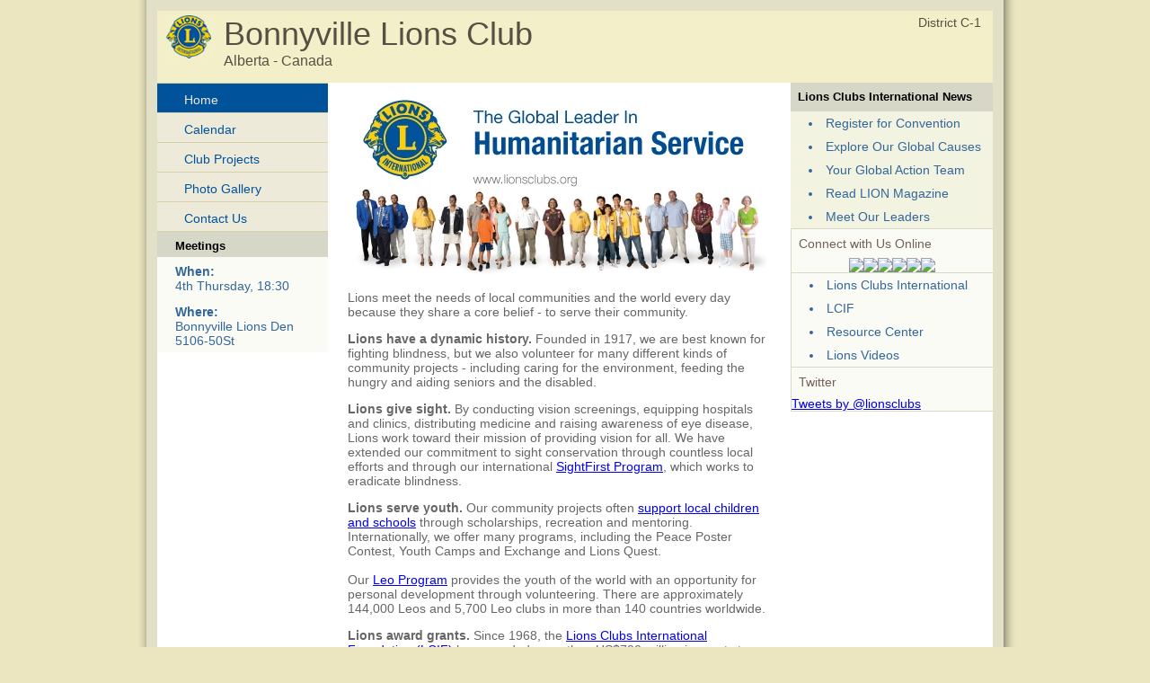

--- FILE ---
content_type: application/javascript
request_url: https://e-clubhouse.org/sites/bonnyville/inc/scripts.js
body_size: 3326
content:
// JavaScript Document


function check_google_select() {
  document.accept_terms.submit();
}

function popup_disclaimer(){
	window.open ('../../disclaimer.php', 'newwindow', config='height=280, width=650, toolbar=no, menubar=no, scrollbars=no, resizable=no, location=no, directories=no, status=no')
}


function newwindow(p) 
{ 
	window.open(p,'','width=560,height=780,resizable=yes,toolbar=no,scrollbars=yes,menubar=no,directories=no,location=no'); 
} 

function eviteres() 
{ 
	if(document.evite.response[1].checked == true || document.evite.response[2].checked == true)
	{
		document.evite.number.value = "0";
	}
} 

function setSelect()
{
	var tf;
	var lcnt = document.egroups2.lcnt.value;
	//alert(lcnt);
	if(document.egroups2.select_all.checked == true)
	{
		tf = true;
	}
	else
	{
		tf = false;
	}
	for(i=1;i<=lcnt;i++)
	{
		mem = "memid_" + i;
		document.getElementById(mem).checked = tf;
	}
}

function setSelect2()
{
	var tf;
	var lcnt = document.evite.lcnt.value;
	//alert(lcnt);
	if(document.evite.select_all.checked == true)
	{
		tf = true;
	}
	else
	{
		tf = false;
	}
	for(i=1;i<=lcnt;i++)
	{
		mem = "memid_" + i;
		document.getElementById(mem).checked = tf;
	}
}

function newsletter(x)
{
	switch(x)
	{
		case 0:
			if(document.newsletter0.removeimage.checked == true)
			{
				document.newsletter0.image.value = "";
				document.newsletter0.image.disabled = true;
			}
			else
			{
				document.newsletter0.image.disabled = false;
			}
			break;
		case 1:
			if(document.newsletter1.removeimage.checked == true)
			{
				document.newsletter1.image.value = "";
				document.newsletter1.image.disabled = true;
			}
			else
			{
				document.newsletter1.image.disabled = false;
			}
			break;
		case 2:
			if(document.newsletter2.removeimage.checked == true)
			{
				document.newsletter2.image.value = "";
				document.newsletter2.image.disabled = true;
			}
			else
			{
				document.newsletter2.image.disabled = false;
			}
			break;
		case 3:
			if(document.newsletter3.removeimage.checked == true)
			{
				document.newsletter3.image.value = "";
				document.newsletter3.image.disabled = true;
			}
			else
			{
				document.newsletter3.image.disabled = false;
			}
			break;
		case 4:
			if(document.newsletter4.removeimage.checked == true)
			{
				document.newsletter4.image.value = "";
				document.newsletter4.image.disabled = true;
			}
			else
			{
				document.newsletter4.image.disabled = false;
			}
			break;
		case 5:
			if(document.newsletter5.removeimage.checked == true)
			{
				document.newsletter5.image.value = "";
				document.newsletter5.image.disabled = true;
			}
			else
			{
				document.newsletter5.image.disabled = false;
			}
			break;
	}
}


  var _gaq = _gaq || [];
  _gaq.push(['_setAccount', 'UA-2765823-15']);
  _gaq.push(['_setDomainName', 'e-clubhouse.org']);
  _gaq.push(['_trackPageview']);

  (function() {
    var ga = document.createElement('script'); ga.type = 'text/javascript'; ga.async = true;
    ga.src = ('https:' == document.location.protocol ? 'https://ssl' : 'http://www') + '.google-analytics.com/ga.js';
    var s = document.getElementsByTagName('script')[0]; s.parentNode.insertBefore(ga, s);
  })();

